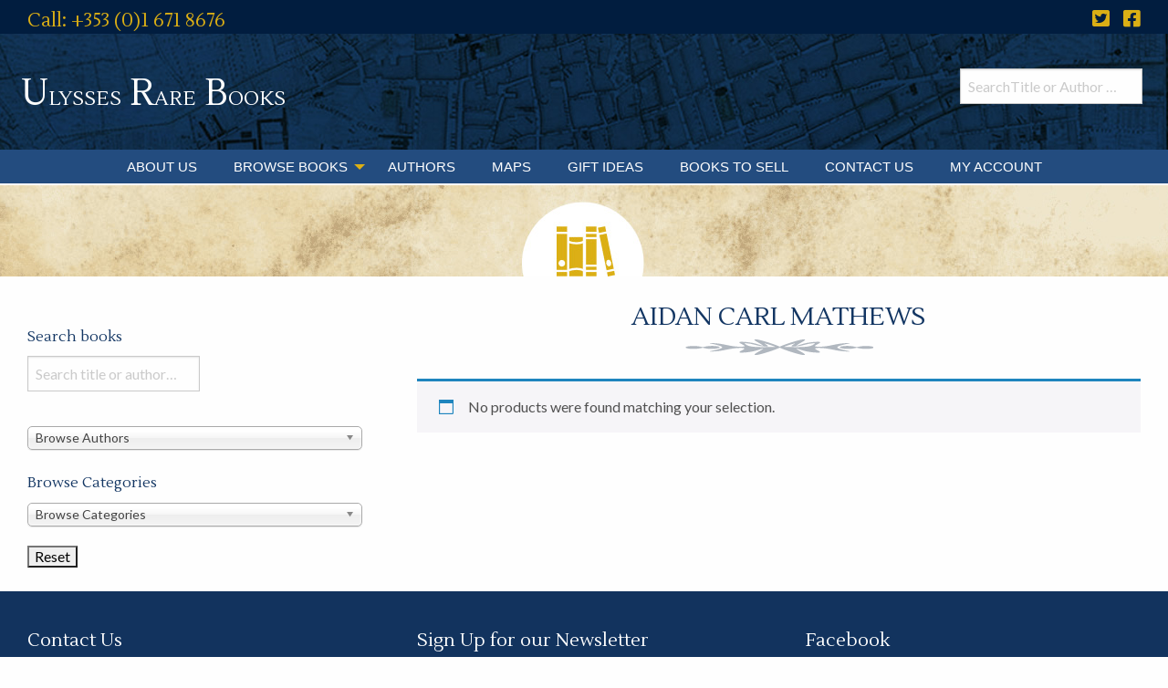

--- FILE ---
content_type: application/javascript
request_url: https://www.rarebooks.ie/wp-content/plugins/woocommerce-checkout-field-editor/dist/js/frontend.js?ver=1.7.25
body_size: 1263
content:
this["wc-checkout-field-editor"]=this["wc-checkout-field-editor"]||{},this["wc-checkout-field-editor"].frontend=function(e){var t={};function r(i){if(t[i])return t[i].exports;var a=t[i]={i:i,l:!1,exports:{}};return e[i].call(a.exports,a,a.exports,r),a.l=!0,a.exports}return r.m=e,r.c=t,r.d=function(e,t,i){r.o(e,t)||Object.defineProperty(e,t,{enumerable:!0,get:i})},r.r=function(e){"undefined"!=typeof Symbol&&Symbol.toStringTag&&Object.defineProperty(e,Symbol.toStringTag,{value:"Module"}),Object.defineProperty(e,"__esModule",{value:!0})},r.t=function(e,t){if(1&t&&(e=r(e)),8&t)return e;if(4&t&&"object"==typeof e&&e&&e.__esModule)return e;var i=Object.create(null);if(r.r(i),Object.defineProperty(i,"default",{enumerable:!0,value:e}),2&t&&"string"!=typeof e)for(var a in e)r.d(i,a,function(t){return e[t]}.bind(null,a));return i},r.n=function(e){var t=e&&e.__esModule?function(){return e.default}:function(){return e};return r.d(t,"a",t),t},r.o=function(e,t){return Object.prototype.hasOwnProperty.call(e,t)},r.p="",r(r.s=2)}([,,function(e,t,r){r(3),e.exports=r(4)},function(e,t){jQuery(document).ready((function(e){e().select2&&e("select.checkout_chosen_select:not(.old_chosen), .form-row .select:not(.old_chosen)").filter(":not(.enhanced)").each((function(){e(this).select2({minimumResultsForSearch:10,allowClear:!0,placeholder:e(this).data("placeholder")}).addClass("enhanced")})),e(".checkout-date-picker").datepicker({dateFormat:wc_checkout_fields.date_format,numberOfMonths:1,ignoreReadonly:!0,allowInputToggle:!0,showButtonPanel:!0,changeMonth:!0,changeYear:!0,yearRange:"-100:+1"})}))},function(e,t){jQuery((function(e){if("undefined"==typeof wc_address_i18n_params)return!1;var t=wc_address_i18n_params.locale.replace(/&quot;/g,'"'),r=JSON.parse(t);function i(e,t){t?0===e.find("label abbr.required").length&&(e.find("label").append(' <abbr class="required" title="'+wc_address_i18n_params.i18n_required_text+'">*</abbr>'),e.addClass("validate-required")):(e.find("label abbr").remove(),e.removeClass("validate-required"))}e(document.body).on("country_to_state_changing",(function(t,a,o){var n,l=o;n=void 0!==r[a]?r[a]:r.default;var d=l.find("#billing_postcode_field, #shipping_postcode_field"),c=l.find("#billing_city_field, #shipping_city_field"),s=l.find("#billing_state_field, #shipping_state_field");d.attr("data-o_class")||(d.attr("data-o_class",d.attr("class")),c.attr("data-o_class",c.attr("class")),s.attr("data-o_class",s.attr("class")));var f=JSON.parse(wc_address_i18n_params.locale_fields);e.each(f,(function(t,a){var o=l.find(a),d=e.extend(!0,{},r.default[t],n[t]);void 0!==d.label&&o.find("label").html(d.label),void 0!==d.placeholder&&(o.find("input").attr("placeholder",d.placeholder),o.find(".select2-selection__placeholder").text(d.placeholder)),void 0!==d.placeholder||void 0===d.label||o.find("label").length||(o.find("input").attr("placeholder",d.label),o.find(".select2-selection__placeholder").text(d.label)),void 0!==d.required?i(o,d.required):i(o,!1),void 0!==d.priority&&o.data("priority",d.priority),"state"!==t&&(void 0!==d.hidden&&!0===d.hidden?o.hide().find("input").val(""):o.show())})),e(".woocommerce-billing-fields__field-wrapper, .woocommerce-shipping-fields__field-wrapper, .woocommerce-address-fields__field-wrapper, .woocommerce-additional-fields__field-wrapper .woocommerce-account-fields").each((function(t,r){var i=e(r).find(".form-row"),a=i.first().parent(),o=0;i.each((function(){e(this).data("priority")||e(this).data("priority",o+1),o=e(this).data("priority")})),i.detach().appendTo(a)}))})).trigger("wc_address_i18n_ready")}))}]);
//# sourceMappingURL=frontend.js.map

--- FILE ---
content_type: application/javascript
request_url: https://www.rarebooks.ie/wp-content/plugins/revolut-gateway-for-woocommerce/assets/js/revolut.js?ver=4.22.0
body_size: 8780
content:
jQuery(function ($) {
  const PAYMENT_METHOD = {
    CreditCard: 'revolut_cc',
    RevolutPay: 'revolut_pay',
    RevolutPayByBank: 'revolut_pay_by_bank',
    RevolutPaymentRequest: 'revolut_payment_request', // Apple Pay / Google Pay
  }

  const POLLING_TIMEOUT = 3000
  const MAX_POLLING_COUNT = 10

  const CARD_WIDGET_TYPES = {
    CardField: 'card_field',
    Popup: 'popup',
  }

  const initRevolutUpsell = () => {
    if (!wc_revolut || !wc_revolut.informational_banner_data) return null

    const { locale, publicToken } = wc_revolut.informational_banner_data
    if (!locale || !publicToken || typeof RevolutUpsell === 'undefined') return null

    return RevolutUpsell({ locale, publicToken })
  }

  const RevolutUpsellInstance = initRevolutUpsell()

  let $body = $(document.body)
  let $form = $('form.woocommerce-checkout')
  let $order_review = $('form#order_review')
  let $payment_save = $('form#add_payment_method')
  let instance = null
  let payByBankInstance = null
  let cardStatus = null
  let wc_order_id = 0
  let paymentRequestButtonResult = false
  let isPaymentRequestButtonActive =
    $('#woocommerce-revolut-payment-request-element').length > 0
  let reload_checkout = 0
  const revolut_pay_v2 = $('.revolut-pay-v2').length > 0

  /**
   * Custom BlockUI
   */

  function blockUI() {
    const form = $('form.checkout, #order_review, #add_payment_method').first()

    if (form.length && $.fn.block) {
      return form.addClass('processing').block({
        message: null,
        overlayCSS: {
          background: '#fff',
          opacity: 0.6,
        },
      })
    }

    const backgroundElement = document.createElement('div')
    backgroundElement.className = 'revolutBlockUI'
    backgroundElement.id = 'revolutBlockUI'

    const spinnerElement = document.createElement('div')
    spinnerElement.innerHTML =
      '<svg viewBox="0 0 96 96" class="revSpinnerContainer"><circle fill="none" stroke="currentColor" stroke-linecap="round" stroke-width="2" stroke-dasharray="295.3097094374406" stroke-dashoffset="0px" cx="48" cy="48" r="47" class="spinner"></circle></svg>'

    backgroundElement.appendChild(spinnerElement)
    document.body.appendChild(backgroundElement)
  }

  function unblockUI() {
    const form = $('form.checkout, #order_review, #add_payment_method').first()

    if (form.length && $.fn.block) {
      form.removeClass('processing').unblock()
    }

    const blockElement = document.getElementById('revolutBlockUI')

    if (blockElement) {
      document.body.removeChild(blockElement)
    }
  }

  /**
   * Start processing
   */
  function startProcessing() {
    const placeOrderButton = document.querySelector('#place_order')
    if (placeOrderButton) {
      placeOrderButton.disabled = true
    }
    blockUI()
  }

  /**
   * Stop processing
   */
  function stopProcessing() {
    const placeOrderButton = document.querySelector('#place_order')
    if (placeOrderButton) {
      placeOrderButton.disabled = false
    }
    unblockUI()
  }

  /**
   * Handle status change
   * @param {string} status
   */
  function handleStatusChange(status) {
    cardStatus = status
  }

  /**
   * Handle validation
   * @param {array} errors
   */
  function handleValidation(errors) {
    let messages = errors
      .filter(item => item != null)
      .map(function (message) {
        return message
          .toString()
          .replace('RevolutCheckout: ', '')
          .replace('Validation: ', '')
      })

    displayRevolutError(messages)
  }

  /**
   * Handle error message
   * @param {string} message
   */
  function handleError(messages) {
    messages = messages.toString().split(',')
    const currentPaymentMethod = getPaymentMethod()

    messages = messages
      .filter(item => item != null)
      .map(function (message) {
        return message
          .toString()
          .replace('RevolutCheckout: ', '')
          .replace('Validation: ', '')
      })

    if (!messages.length || messages.length < 0 || !currentPaymentMethod) {
      return
    }

    let isChangePaymentMethodAddPage = $payment_save.length > 0

    if (isChangePaymentMethodAddPage) {
      displayRevolutError(messages)
    } else {
      handlePaymentResult(messages.join(' '))
    }
  }

  /**
   * Display error message
   * @param messages
   */
  function displayRevolutError(messages) {
    const currentPaymentMethod = getPaymentMethod()
    $('.revolut-error').remove()

    if (!messages.length || messages.length < 0 || !currentPaymentMethod) {
      return
    }

    let error_view =
      '<div class="revolut-error woocommerce-NoticeGroup woocommerce-NoticeGroup-checkout">' +
      '<ul class="woocommerce-error">' +
      messages
        .map(function (message) {
          return '<li>' + message + '</li>'
        })
        .join('') +
      '</ul>' +
      '</div>'

    if (currentPaymentMethod.methodId === PAYMENT_METHOD.RevolutPay) {
      $('#woocommerce-revolut-pay-element').after(error_view)
    } else {
      $('#wc-revolut_cc-cc-form').after(error_view)
      $('#wc-revolut-cardholder-name').addClass('wc-revolut-cardholder-name-error')
      $('#woocommerce-revolut-card-element').addClass(
        'woocommerce-revolut-card-element-error',
      )
    }

    if (
      $('#wc-revolut-cardholder-name').val() &&
      $('#wc-revolut-cardholder-name').val().trim().split(/\s+/).length >= 2
    ) {
      $('#wc-revolut-cardholder-name').removeClass('wc-revolut-cardholder-name-error')
    }

    stopProcessing()
  }

  /**
   * Handle cancel
   */
  function handleCancel() {
    stopProcessing()
  }

  /**
   * Check if we should save the selected Payment Method
   */
  function shouldSavePaymentMethod() {
    const currentPaymentMethod = $('input[name="payment_method"]:checked').val()
    let savePaymentDetails = 0

    let target = document.getElementById('woocommerce-revolut-card-element')

    if (currentPaymentMethod === PAYMENT_METHOD.CreditCard) {
      if ($('#wc-revolut_cc-new-payment-method').length) {
        savePaymentDetails = $('#wc-revolut_cc-new-payment-method:checked').length
      }

      if (target.dataset.paymentMethodSaveIsMandatory) {
        savePaymentDetails = 1
      }
    }

    return savePaymentDetails
  }

  /**
   * Get payment data
   * @param {Object} address
   * @return {{}}
   */
  function getPaymentData(nameRequired = true) {
    let address = getCheckoutFormData()

    let paymentData = {}

    if (nameRequired) {
      paymentData.name = $('#wc-revolut-cardholder-name').length
        ? $('#wc-revolut-cardholder-name').val()
        : address.billing_first_name + ' ' + address.billing_last_name
    }

    paymentData.email = address.billing_email
    paymentData.phone = address.billing_phone

    if (address.billing_country !== undefined && address.billing_postcode !== undefined) {
      paymentData.billingAddress = {
        countryCode: address.billing_country,
        region: address.billing_state,
        city: address.billing_city,
        streetLine1: address.billing_address_1,
        streetLine2: address.billing_address_2,
        postcode: address.billing_postcode,
      }
    }

    if (
      address.ship_to_different_address &&
      address.shipping_country !== undefined &&
      address.shipping_postcode !== undefined
    ) {
      paymentData.shippingAddress = {
        countryCode: address.shipping_country,
        region: address.shipping_state,
        city: address.shipping_city,
        streetLine1: address.shipping_address_1,
        streetLine2: address.shipping_address_2,
        postcode: address.shipping_postcode,
      }
    } else {
      if (paymentData.billingAddress !== undefined) {
        paymentData.shippingAddress = paymentData.billingAddress
      }
    }

    if (shouldSavePaymentMethod()) {
      let target = document.getElementById('woocommerce-revolut-card-element')
      paymentData.savePaymentMethodFor = target.dataset.savePaymentFor
    }

    return paymentData
  }

  function getAjaxURL(endpoint) {
    return wc_revolut.ajax_url
      .toString()
      .replace('%%wc_revolut_gateway_ajax_endpoint%%', `wc_revolut_${endpoint}`)
  }

  /**
   * Check if Revolut Payment options is selected
   */
  function isRevolutPaymentMethodSelected() {
    const currentPaymentMethod = $('input[name="payment_method"]:checked').val()
    return (
      currentPaymentMethod === PAYMENT_METHOD.CreditCard ||
      currentPaymentMethod === PAYMENT_METHOD.RevolutPaymentRequest ||
      currentPaymentMethod === PAYMENT_METHOD.RevolutPay ||
      currentPaymentMethod === PAYMENT_METHOD.RevolutPayByBank
    )
  }

  function isRevolutCardPaymentOptionSelected() {
    return $('#payment_method_revolut_cc').is(':checked')
  }

  function isRevolutPayPaymentOptionSelected() {
    return $('#payment_method_revolut_pay').is(':checked')
  }

  /**
   * Check if we should use the saved Payment Method
   */
  function isPaymentTokenSelected() {
    return (
      $('#wc-revolut_cc-payment-token-new:checked').length < 1 &&
      $('[id^="wc-revolut_cc-payment-token"]:checked').length > 0
    )
  }

  /**
   * Pay with saved payment token
   */
  function payWithPaymentToken(
    publicId,
    paymentToken,
    { totalRetry = 3, delay = 300 } = {},
  ) {
    return new Promise((resolve, reject) => {
      const tryToPay = retryCount => {
        $.ajax({
          type: 'POST',
          url: getAjaxURL('pay_with_token'),
          data: {
            revolut_public_id: publicId,
            payment_token: paymentToken,
            security: wc_revolut.nonce.wc_revolut_pay_with_token,
          },
          success: function (response) {
            if (response && response.success) {
              resolve()
            } else {
              retryOrFail(new Error('failed to pay with saved method'), retryCount)
            }
          },
          error: function (jqXHR, textStatus, errorThrown) {
            retryOrFail(new Error('failed to pay with saved method'), retryCount)
          },
        })
      }

      const retryOrFail = (error, retryCount) => {
        if (retryCount > 0) {
          setTimeout(() => tryToPay(retryCount - 1), delay)
        } else {
          stopProcessing()
          displayWooCommerceError(
            `<div class="woocommerce-error">${error.message}</div>`,
          ),
            reject()
        }
      }

      tryToPay(totalRetry)
    })
  }

  function pollPaymentResult(publicId, hasError, captured = true) {
    return new Promise((resolve, reject) => {
      if (hasError) {
        return resolve()
      }

      let pollingCount = 0

      const interval = setInterval(() => {
        if (pollingCount > MAX_POLLING_COUNT) {
          clearInterval(interval)
          resolve()
        }

        $.ajax({
          type: 'POST',
          url: getAjaxURL('check_payment'),
          data: {
            revolut_public_id: publicId,
            is_captured: captured ? 1 : 0,
            security: wc_revolut.nonce.wc_revolut_check_payment,
          },

          success: function (response) {
            if (response && response.payment_completed) {
              clearInterval(interval)
              resolve()
            }
            pollingCount++
          },
        })
      }, POLLING_TIMEOUT)
    })
  }

  function capturePayment(publicId, hasError, { totalRetry = 3, delay = 300 } = {}) {
    return new Promise((resolve, reject) => {
      if (hasError) {
        return resolve()
      }

      const tryToCapturePayment = retryCount => {
        $.ajax({
          type: 'POST',
          url: getAjaxURL('capture_payment'),
          data: {
            revolut_public_id: publicId,
            security: wc_revolut.nonce.wc_revolut_capture_payment,
          },
          success: function (response) {
            if (response && response.is_captured) {
              resolve()
            } else {
              retryOrFail(new Error('failed to capture payment'), retryCount)
            }
          },
          error: function (jqXHR, textStatus, errorThrown) {
            retryOrFail(new Error('failed to capture payment'), retryCount)
          },
        })
      }

      const retryOrFail = (error, retryCount) => {
        if (retryCount > 0) {
          setTimeout(() => tryToCapturePayment(retryCount - 1), delay)
        } else {
          reject(error)
        }
      }

      tryToCapturePayment(totalRetry)
    })
  }

  function checkOrderAlreadyProcessed(publicId) {
    return new Promise((resolve, reject) => {
      $.ajax({
        type: 'POST',
        url: getAjaxURL('check_order_already_processed'),
        data: {
          revolut_public_id: publicId,
          security: wc_revolut.nonce.check_order_already_processed,
        },
        success: function (response) {
          if (response && response.order_already_processed) {
            window.location.href = response.redirect_url
          } else {
            resolve()
          }
        },
      })
    })
  }

  /**
   * Handle if success
   */
  function handlePaymentResult(errorMessage = '') {
    const currentPaymentMethod = getPaymentMethod()
    const savePaymentMethod = shouldSavePaymentMethod()
    const payment_token = $('input[name="wc-revolut_cc-payment-token"]:checked').val()
    const isCardPaymentSelected =
      currentPaymentMethod.methodId === PAYMENT_METHOD.CreditCard

    if (!wc_order_id && wc_revolut.order_id && $order_review.length > 0) {
      wc_order_id = wc_revolut.order_id
    }

    if (!isCardPaymentSelected) {
      startProcessing()
    }

    if (isPaymentMethodSaveView() || isPaymentMethodChangeView()) {
      return pollPaymentResult(currentPaymentMethod.publicId, '', false).then(() =>
        handlePaymentMethodSaveFrom(currentPaymentMethod),
      )
    }

    let data = {}
    data['revolut_gateway'] = currentPaymentMethod.methodId
    data['security'] = wc_revolut.nonce.process_payment_result
    data['revolut_public_id'] = currentPaymentMethod.publicId
    data['revolut_payment_error'] = errorMessage
    data['wc_order_id'] = wc_order_id
    data['reload_checkout'] = reload_checkout
    data['revolut_save_payment_method'] = isCardPaymentSelected ? savePaymentMethod : 0
    data['wc-revolut_cc-payment-token'] = isCardPaymentSelected ? payment_token : ''

    let isCaptured = true

    if (PAYMENT_METHOD.RevolutPayByBank === currentPaymentMethod.methodId) {
      isCaptured = !currentPaymentMethod.shouldProcessOnAuthorise
    }

    pollPaymentResult(currentPaymentMethod.publicId, errorMessage, false).then(() => {
      capturePayment(currentPaymentMethod.publicId, errorMessage)
        .catch(error => {
          stopProcessing()
          displayWooCommerceError(`<div class="woocommerce-error">${error.message}</div>`)
        })
        .then(() =>
          pollPaymentResult(currentPaymentMethod.publicId, errorMessage, isCaptured).then(
            () => {
              $.ajax({
                type: 'POST',
                dataType: 'json',
                url: getAjaxURL('process_payment_result'),
                data: data,
                success: processPaymentResultSuccess,
                error: function (jqXHR, textStatus, errorThrown) {
                  if (jqXHR && jqXHR.responseText) {
                    let response = jqXHR.responseText.match(/{(.*?)}/)
                    if (response && response.length > 0) {
                      try {
                        response = JSON.parse(response[0])
                        if (response.result && response.redirect) {
                          return processPaymentResultSuccess(response)
                        }
                      } catch (e) {
                        // swallow error and handle in generic block below
                      }
                    }
                  }

                  stopProcessing()
                  displayWooCommerceError(
                    `<div class="woocommerce-error">${errorThrown}</div>`,
                  )
                },
              })
            },
          ),
        )
    })
  }

  function processPaymentResultSuccess(result) {
    if (result.result === 'success' && result.redirect) {
      window.location.href = result.redirect
      return true
    }

    if (reload_checkout) {
      window.location.reload()
      return
    }

    if (result.result === 'fail' || result.result === 'failure') {
      if (typeof result.messages == 'undefined') {
        result.messages = `<div class="woocommerce-error">${wc_checkout_params.i18n_checkout_error}</div>`
      }
      displayWooCommerceError(`<div class="woocommerce-error">${result.messages}</div>`)
      stopProcessing()
      return false
    }

    stopProcessing()
    displayWooCommerceError('<div class="woocommerce-error">Invalid response</div>')
  }

  function handlePaymentMethodSaveFrom(currentPaymentMethod) {
    $('.revolut_public_id').remove()
    $form = $payment_save
    if ($payment_save.length === 0) {
      $form = $order_review
    }
    $form.append(
      '<input type="hidden" class="revolut_public_id" name="revolut_public_id" value="' +
        currentPaymentMethod.publicId +
        '">',
    )
    $form.submit()
  }

  /**
   * Update widget
   */
  function handleUpdate() {
    showPayByBankLogos()

    const currentPaymentMethod = getPaymentMethod()

    if (currentPaymentMethod) {
      checkOrderAlreadyProcessed(currentPaymentMethod.publicId)
    }

    $('.payment_method_revolut_pay')
      .find('label')
      .addClass('notranslate')
      .attr('translate', 'no')

    if (instance !== null) {
      instance.destroy()
    }

    if (isPaymentRequestButtonActive && !paymentRequestButtonResult) {
      const paymentRequestElement = document.getElementById(
        'woocommerce-revolut-payment-request-element',
      )

      if (paymentRequestElement != null) {
        initPaymentRequestButton(
          document.getElementById('woocommerce-revolut-payment-request-element'),
          paymentRequestElement.dataset.publicId,
          false,
        )
      }

      if (instance !== null) {
        instance.destroy()
      }
    } else if (isPaymentRequestButtonActive) {
      adjustPaymentRequestButtonNameAndTitle(paymentRequestButtonResult)
    }

    togglePlaceOrderButton()

    if (currentPaymentMethod.methodId === PAYMENT_METHOD.CreditCard) {
      if (
        currentPaymentMethod.widgetType != CARD_WIDGET_TYPES.Popup &&
        !$body.hasClass('woocommerce-order-pay')
      ) {
        instance = RevolutCheckout(currentPaymentMethod.publicId).createCardField({
          target: currentPaymentMethod.target,
          hidePostcodeField: !$body.hasClass('woocommerce-add-payment-method'),
          locale: currentPaymentMethod.locale,
          onCancel: handleCancel,
          onValidation: handleValidation,
          onStatusChange: handleStatusChange,
          onError: handleError,
          onSuccess: () => {
            handlePaymentResult()
          },
          styles: {
            default: {
              color: currentPaymentMethod.textcolor,
              '::placeholder': {
                color: currentPaymentMethod.textcolor,
              },
            },
          },
        })
      }

      if (currentPaymentMethod.hidePaymentMethod) {
        $('.payment_box.payment_method_revolut_cc').css({ height: 0, padding: 0 })
        $('.payment_box.payment_method_revolut_cc').children().css({ display: 'none' })
      }
    } else if (
      currentPaymentMethod.methodId === PAYMENT_METHOD.RevolutPay &&
      revolut_pay_v2
    ) {
      instance = RevolutCheckout.payments({
        locale: currentPaymentMethod.locale,
        publicToken: currentPaymentMethod.merchantPublicKey,
      })

      let address = getCheckoutFormData()
      const {
        revolut_pay_button_theme,
        revolut_pay_button_height,
        revolut_pay_button_radius,
        revolut_pay_origin_url,
      } = typeof revolut_pay_button_style !== 'undefined' ? revolut_pay_button_style : {}

      const { revCashbackLabelEnabled } =
        typeof wc_revolut_pay_banner_data !== 'undefined'
          ? wc_revolut_pay_banner_data
          : {}

      const paymentOptions = {
        currency: currentPaymentMethod.currency,
        totalAmount: parseInt(currentPaymentMethod.total),
        validate: validateWooCommerceCheckout,
        createOrder: () => {
          return { publicId: currentPaymentMethod.publicId }
        },
        deliveryMethods: [
          {
            id: 'id',
            amount: currentPaymentMethod.shippingTotal,
            label: 'Shipping',
          },
        ],
        buttonStyle: {
          cashback: Boolean(Number(revCashbackLabelEnabled)),
          cashbackCurrency: currentPaymentMethod.currency,
          variant: revolut_pay_button_theme,
          height: revolut_pay_button_height,
          radius: revolut_pay_button_radius,
        },
        customer: {
          name: address.billing_first_name,
          email: address.billing_email,
          phone: address.billing_phone,
        },
        mobileRedirectUrls: {
          success: currentPaymentMethod.redirectUrl,
          failure: currentPaymentMethod.redirectUrl,
          cancel: currentPaymentMethod.redirectUrl,
        },
        __metadata: {
          environment: 'woocommerce',
          context: 'checkout',
          origin_url: revolut_pay_origin_url,
        },
      }

      instance.revolutPay.mount(currentPaymentMethod.target, paymentOptions)

      instance.revolutPay.on('payment', function (event) {
        switch (event.type) {
          case 'success':
            handlePaymentResult()
            break
          case 'error':
            handleError([event.error.message].filter(Boolean))
            break
          case 'cancel':
            handleCancel()
            break
        }
      })
    } else if (
      currentPaymentMethod.methodId === PAYMENT_METHOD.RevolutPay &&
      !revolut_pay_v2
    ) {
      instance = RevolutCheckout(currentPaymentMethod.publicId).revolutPay({
        target: currentPaymentMethod.target,
        locale: currentPaymentMethod.locale,
        validate: validateWooCommerceCheckout,
        onCancel: handleCancel,
        onError: handleError,
        onSuccess: () => {
          handlePaymentResult()
        },
        buttonStyle: {
          variant: revolut_pay_button_theme,
          height: revolut_pay_button_height,
          radius: revolut_pay_button_radius,
        },
      })
    } else if (currentPaymentMethod.methodId === PAYMENT_METHOD.RevolutPaymentRequest) {
      initPaymentRequestButton(currentPaymentMethod.target, currentPaymentMethod.publicId)
    } else if (currentPaymentMethod.methodId === PAYMENT_METHOD.RevolutPayByBank) {
      initPayByBankWidget()
    }
  }

  function initPaymentRequestButton(target, publicId, render = true) {
    $('#woocommerce-revolut-payment-request-element').empty()

    if (!publicId) {
      return
    }

    instance = RevolutCheckout(publicId)

    const {
      payment_request_button_type,
      payment_request_button_height,
      payment_request_button_radius,
      payment_request_button_theme,
    } =
      typeof revolut_payment_request_button_style !== 'undefined'
        ? revolut_payment_request_button_style
        : {}
    paymentRequest = instance.paymentRequest({
      target: target,
      requestShipping: false,
      requestPayerInfo: {
        billingAddress: false,
      },
      onClick: () => {
        validateCheckoutForm().then(function (valid) {
          if (!valid) {
            instance.destroy()
            $body.trigger('payment_method_selected')
          }
        })
      },
      onSuccess: () => {
        handlePaymentResult()
      },
      validate() {
        return new Promise((resolve, reject) => {
          validateWooCommerceCheckout().then(function (valid) {
            if (valid) {
              return resolve(true)
            }
            reject('')
          })
        })
      },
      onError(errorMsg) {
        if (errorMsg) {
          errorMsg = errorMsg.toString()
        }

        if (!errorMsg || errorMsg == 'RevolutCheckout') {
          return false
        }

        handleError([errorMsg].filter(Boolean))
      },
      buttonStyle: {
        action: payment_request_button_type,
        height: payment_request_button_height,
        variant: payment_request_button_theme,
        radius: payment_request_button_radius,
      },
    })

    paymentRequest.canMakePayment().then(result => {
      adjustPaymentRequestButtonNameAndTitle(result)
      paymentRequestButtonResult = result

      if (result && render) {
        paymentRequest.render()
      } else {
        paymentRequest.destroy()
      }
    })
  }

  function adjustPaymentRequestButtonNameAndTitle(paymentRequestType) {
    const { payment_request_button_title } =
      typeof revolut_payment_request_button_style !== 'undefined'
        ? revolut_payment_request_button_style
        : {}

    let methodName =
      (paymentRequestType === 'googlePay' ? 'Google Pay' : 'Apple Pay') +
      (payment_request_button_title !== undefined
        ? ' ' + payment_request_button_title
        : '')

    paymentRequestType == 'googlePay'
      ? $('.revolut-google-pay-logo').show()
      : $('.revolut-apple-pay-logo').show()
    const paymentRequestText = $('.payment_method_revolut_payment_request label')
    paymentRequestText.html(
      paymentRequestText
        .html()
        .replace('Digital Wallet (ApplePay/GooglePay)', methodName),
    )
  }

  showPayByBankLogos()

  function showPayByBankLogos() {
    if (
      $("label[for='payment_method_revolut_pay_by_bank']").length < 1 ||
      typeof pay_by_bank_logos == 'undefined' ||
      !pay_by_bank_logos
    ) {
      return
    }

    const { institutions, popular_institution_ids } = pay_by_bank_logos

    if (!institutions || !popular_institution_ids) {
      return
    }

    const popular = popular_institution_ids
      .map(id =>
        institutions.find(bank => Object.values(bank.details)[0].institution_id === id),
      )
      .filter(Boolean)

    const nonPopular = institutions.filter(
      bank =>
        !popular_institution_ids.includes(Object.values(bank.details)[0].institution_id),
    )

    const bankList = [...popular, ...nonPopular]

    banks_info = {
      firstFive: bankList.slice(0, 5),
      remainingCount: Math.max(0, bankList.length - 5),
    }

    let bank_logos = ''

    banks_info.firstFive.map(bank => {
      bank_logos += `<img src="${bank.logo.value}">`
    })

    $('.payment_method_revolut_pay_by_bank').css({ padding: 0 })
    $("label[for='payment_method_revolut_pay_by_bank'] img").remove()

    $("label[for='payment_method_revolut_pay_by_bank']").append(bank_logos)

    return {
      firstFive: bankList.slice(0, 5),
      remainingCount: Math.max(0, bankList.length - 5),
    }
  }

  function createPbbOrder() {
    let body = {}
    body['security'] = wc_revolut.nonce.create_revolut_pbb_order
    return new Promise((resolve, reject) =>
      $.ajax({
        type: 'POST',
        url: getAjaxURL('create_pbb_order'),
        data: body,
        success: function (response) {
          resolve({ publicId: response.pbb_order_public_id })
        },
        error: function (jqXHR, textStatus, errorThrown) {
          reject()
        },
      }),
    )
  }

  function initPayByBankWidget() {
    const currentPaymentMethod = getPaymentMethod()

    if (currentPaymentMethod.methodId != PAYMENT_METHOD.RevolutPayByBank) {
      return
    }

    if (payByBankInstance !== null) {
      payByBankInstance.destroy()
    }

    instance = RevolutCheckout.payments({
      locale: currentPaymentMethod.locale,
      publicToken: currentPaymentMethod.merchantPublicKey,
    })

    payByBankInstance = instance.payByBank({
      createOrder: () => {
        return { publicId: currentPaymentMethod.publicId }
      },
      onError: errorMsg => {
        if (errorMsg.error) {
          handlePaymentResult(errorMsg.error)
        } else {
          handleError(errorMsg)
        }
      },
      onCancel: handleCancel,
      onSuccess: msg => {
        handlePaymentResult()
      },
    })
  }

  function showPayByBank() {
    payByBankInstance.show()
  }

  /**
   * Initialize Revolut Card Popup widget
   */
  function showCardPopupWidget(billingInfo = false) {
    const currentPaymentMethod = getPaymentMethod()
    if (instance !== null) {
      instance.destroy()
    }

    paymentData = getPaymentData(false)

    if (billingInfo) {
      paymentData.email = billingInfo.email
      paymentData.phone = billingInfo.phone
      if (billingInfo.billingAddress) {
        paymentData.billingAddress = billingInfo.billingAddress
      }
    }
    const { gatewayUpsellBannerEnabled } =
      typeof wc_revolut !== 'undefined' ? wc_revolut.informational_banner_data : {}

    instance = RevolutCheckout(currentPaymentMethod.publicId).payWithPopup({
      ...{
        locale: currentPaymentMethod.locale,
        onCancel: handleCancel,
        onError: handleError,
        onSuccess: () => {
          handlePaymentResult()
        },
        upsellBanner: gatewayUpsellBannerEnabled,
      },
      ...paymentData,
    })
  }

  /**
   * Show validation errors
   * @param errorMessage
   */
  function displayWooCommerceError(errorMessage) {
    let payment_form = $form.length ? $form : $order_review

    $(
      '.woocommerce-NoticeGroup-checkout, .woocommerce-error, .woocommerce-message',
    ).remove()
    payment_form.prepend(
      `<div class="woocommerce-NoticeGroup woocommerce-NoticeGroup-checkout">${errorMessage}</div>`,
    ) // eslint-disable-line max-len
    payment_form.removeClass('processing').unblock()
    payment_form.find('.input-text, select, input:checkbox').trigger('validate').blur()
    var scrollElement = $(
      '.woocommerce-NoticeGroup-updateOrderReview, .woocommerce-NoticeGroup-checkout',
    )
    if (!scrollElement.length) {
      scrollElement = $('.form.checkout')
    }
    $.scroll_to_notices(scrollElement)
    $(document.body).trigger('checkout_error')
  }

  /**
   * Submit credit card payment
   * @return {boolean}
   */
  function handleCreditCardSubmit() {
    if (!isRevolutCardPaymentOptionSelected()) {
      return true
    }

    const currentPaymentMethod = getPaymentMethod()

    if (
      !isPaymentTokenSelected() &&
      cardStatus != null &&
      !cardStatus.completed &&
      currentPaymentMethod.widgetType != CARD_WIDGET_TYPES.Popup
    ) {
      instance.validate()
      return false
    }

    startProcessing()

    submitWooCommerceOrder().then(function (valid) {
      if (valid) {
        if (isPaymentTokenSelected()) {
          const payment_token = $(
            'input[name="wc-revolut_cc-payment-token"]:checked',
          ).val()

          const currentPaymentMethod = getPaymentMethod()

          payWithPaymentToken(currentPaymentMethod.publicId, payment_token).then(() =>
            pollPaymentResult(currentPaymentMethod.publicId, '', false).then(() =>
              handlePaymentResult(),
            ),
          )

          return false
        }

        if (currentPaymentMethod.widgetType == CARD_WIDGET_TYPES.Popup) {
          return showCardPopupWidget()
        }

        instance.submit(getPaymentData())
      }
    })

    return false
  }

  function handlePayByBankSubmit() {
    startProcessing()
    submitWooCommerceOrder().then(function (valid) {
      if (valid) {
        showPayByBank()
      }
    })

    return false
  }

  /**
   * Validate checkout form entries
   * @returns {Promise(boolean)}
   */
  function submitWooCommerceOrder() {
    return new Promise(function (resolve, reject) {
      const currentPaymentMethod = getPaymentMethod()

      checkOrderAlreadyProcessed(currentPaymentMethod.publicId).then(() => {
        if ($body.hasClass('woocommerce-order-pay')) {
          return validateOrderPayForm().then(function (valid) {
            resolve(valid)
          })
        }

        $.ajax({
          type: 'POST',
          url: wc_checkout_params.checkout_url,
          data:
            $form.serialize() +
            '&revolut_create_wc_order=1&revolut_public_id=' +
            currentPaymentMethod.publicId,
          dataType: 'json',
          success: function (result) {
            processWooCommerceOrderSubmissionSuccess(result, resolve)
          },
          error: function (jqXHR, textStatus, errorThrown) {
            if (jqXHR && jqXHR.responseText) {
              let response = jqXHR.responseText.match(/{(.*?)}/)
              if (response && response.length > 0) {
                try {
                  response = JSON.parse(response[0])
                  if (response.result) {
                    return processWooCommerceOrderSubmissionSuccess(response, resolve)
                  }
                } catch (e) {
                  // swallow error and handle in generic block below
                }
              }
            }

            stopProcessing()
            resolve(false)
            displayWooCommerceError(`<div class="woocommerce-error">${errorThrown}</div>`)
          },
        })
      })
    })
  }

  function processWooCommerceOrderSubmissionSuccess(orderSubmission, resolve) {
    reload_checkout = orderSubmission.reload === true ? 1 : 0

    if (orderSubmission.result === 'revolut_wc_order_created') {
      if (orderSubmission['already_paid']) {
        window.location.href = orderSubmission.confirmation_redirect_url
        return
      }

      if (orderSubmission['refresh-checkout'] || !orderSubmission['wc_order_id']) {
        startProcessing()
        window.location.reload()
        return resolve(false)
      }
      wc_revolut.nonce.process_payment_result = orderSubmission.process_payment_result
      wc_revolut.nonce.wc_revolut_check_payment = orderSubmission.wc_revolut_check_payment
      wc_revolut.nonce.wc_revolut_capture_payment =
        orderSubmission.wc_revolut_capture_payment

      wc_order_id = orderSubmission['wc_order_id']
      return resolve(true)
    }

    if (orderSubmission.result === 'fail' || orderSubmission.result === 'failure') {
      stopProcessing()
      resolve(false)

      if (!orderSubmission.messages) {
        orderSubmission.messages = `<div class="woocommerce-error">${wc_checkout_params.i18n_checkout_error}</div>`
      }

      displayWooCommerceError(orderSubmission.messages)
      return false
    }

    stopProcessing()
    resolve(false)
    displayWooCommerceError('<div class="woocommerce-error">Invalid response</div>')
  }

  if (
    $body.hasClass('woocommerce-order-pay') ||
    $body.hasClass('woocommerce-add-payment-method')
  ) {
    handleUpdate()
  }

  /**
   * Submit card on Manual Order Payment
   */
  function submitOrderPay() {
    if (!$body.hasClass('woocommerce-order-pay')) {
      return true
    }

    validateOrderPayForm().then(function (valid) {
      if (valid) {
        startProcessing()

        const currentPaymentMethod = getPaymentMethod()

        if (isRevolutCardPaymentOptionSelected() && isPaymentTokenSelected()) {
          const payment_token = $(
            'input[name="wc-revolut_cc-payment-token"]:checked',
          ).val()

          return payWithPaymentToken(currentPaymentMethod.publicId, payment_token).then(
            () =>
              pollPaymentResult(currentPaymentMethod.publicId, '', false).then(() =>
                handlePaymentResult(),
              ),
          )
        }

        if (currentPaymentMethod.methodId === PAYMENT_METHOD.RevolutPayByBank) {
          initPayByBankWidget()
          showPayByBank()
          return
        }

        getBillingInfo().then(function (billing_info) {
          return showCardPopupWidget(billing_info)
        })
      }
    })

    return false
  }

  /**
   * Submit card on Payment method save
   */
  function handleChangePaymentMethodPage(e) {
    if (!isRevolutCardPaymentOptionSelected()) {
      return true
    }

    if (isPaymentTokenSelected()) {
      const currentPaymentMethod = getPaymentMethod()
      return handlePaymentMethodSaveFrom(currentPaymentMethod)
    }

    e.preventDefault()

    getBillingInfo().then(function (billing_info) {
      return showCardPopupWidget(billing_info)
    })
  }

  function isPaymentMethodChangeView() {
    return $('#wc-revolut-change-payment-method').length > 0
  }

  function isPaymentMethodSaveView() {
    return $payment_save.length || $body.hasClass('woocommerce-add-payment-method')
  }

  /**
   * Get checkout form entries as json
   * @returns {{}}
   */
  function getCheckoutFormData() {
    let current_form = $form

    if ($payment_save.length) {
      current_form = $payment_save
    }

    let checkout_form_data = {}

    checkout_form_data = current_form.serializeArray().reduce(function (acc, item) {
      acc[item.name] = item.value
      return acc
    }, {})

    if (checkout_form_data['shipping_country'] == '') {
      if (
        $('#ship-to-different-address-checkbox').length > 0 &&
        !$('#ship-to-different-address-checkbox').is(':checked')
      ) {
        checkout_form_data['shipping_country'] = checkout_form_data['billing_country']
      }
    }

    return checkout_form_data
  }

  /**
   * Validate Checkout
   * @return {Promise(boolean)}
   */
  function validateWooCommerceCheckout() {
    return new Promise(function (resolve, reject) {
      startProcessing()

      submitWooCommerceOrder().then(function (valid) {
        if (valid) {
          stopProcessing()
        }
        resolve(valid)
      })
    })
  }

  /**
   * Validate Checkout form
   * @return {Promise(boolean)}
   */
  function validateCheckoutForm() {
    return new Promise(function (resolve, reject) {
      if ($body.hasClass('woocommerce-order-pay')) {
        resolve(true)
        return
      }
      startProcessing()

      $.ajax({
        type: 'POST',
        url: getAjaxURL('validate_checkout_fields'),
        data: $form.serialize(),
        dataType: 'json',
        success: function (response) {
          if (response.result == 'success') {
            stopProcessing()
            return resolve(true)
          }

          if (!response.messages) {
            response.messages = `<div class="woocommerce-error">An error occurred while validating checkout form. Please try again.</div>`
          }

          displayWooCommerceError(response.messages)
          resolve(false)
          stopProcessing()
        },
        error: function (jqXHR, textStatus, errorThrown) {
          stopProcessing()
          resolve(false)
          displayWooCommerceError(`<div class="woocommerce-error">${errorThrown}</div>`)
        },
      })
    })
  }

  /**
   * Validate Order Pay form
   * @return {Promise(boolean)}
   */
  function validateOrderPayForm() {
    return new Promise(function (resolve, reject) {
      startProcessing()

      const currentPaymentMethod = getPaymentMethod()

      $.ajax({
        type: 'POST',
        url: getAjaxURL('validate_order_pay_form'),
        data:
          $('#order_review').serialize() +
          '&wc_order_id=' +
          wc_revolut.order_id +
          '&wc_order_key=' +
          wc_revolut.order_key +
          '&revolut_public_id=' +
          currentPaymentMethod.publicId,
        dataType: 'json',
        success: function (response) {
          if (response.result == 'success') {
            if (response.already_paid) {
              window.location.href = response.confirmation_redirect_url
              return
            }

            stopProcessing()
            return resolve(true)
          }

          if (!response.messages) {
            response.messages = `<div class="woocommerce-error">An error occurred while validating order pay form. Please try again.</div>`
          }

          displayWooCommerceError(response.messages)
          resolve(false)
          stopProcessing()
        },
        error: function (jqXHR, textStatus, errorThrown) {
          stopProcessing()
          resolve(false)
          displayWooCommerceError(`<div class="woocommerce-error">${errorThrown}</div>`)
        },
      })
    })
  }

  /**
   * Get billing info for manual order payments
   * @returns {Promise({})}
   */
  function getBillingInfo() {
    return new Promise(function (resolve, reject) {
      $.ajax({
        type: 'POST',
        url: getAjaxURL('get_order_pay_billing_info'),
        data: {
          security: wc_revolut.nonce.billing_info,
          order_id: wc_revolut.order_id,
          order_key: wc_revolut.order_key,
        },
        success: function (response) {
          if (shouldSavePaymentMethod()) {
            let target = document.getElementById('woocommerce-revolut-card-element')
            response.savePaymentMethodFor = target.dataset.savePaymentFor
          }
          resolve(response)
        },
        catch: function (err) {
          reject(err)
        },
      })
    })
  }

  /**
   * Get customer billing info for payment method save
   * @returns {Promise({})}
   */
  function getCustomerBaseInfo() {
    return new Promise(function (resolve, reject) {
      $.ajax({
        type: 'POST',
        url: getAjaxURL('get_customer_info'),
        data: {
          security: wc_revolut.nonce.customer_info,
        },

        success: function (response) {
          if (shouldSavePaymentMethod()) {
            let target = document.getElementById('woocommerce-revolut-card-element')
            response.savePaymentMethodFor = target.dataset.savePaymentFor
          }
          resolve(response)
        },
        catch: function (err) {
          reject(err)
        },
      })
    })
  }

  /**
   * Show/hide order button based on selected payment method
   */
  function togglePlaceOrderButton() {
    const currentPaymentMethod = getPaymentMethod()

    if (
      currentPaymentMethod.methodId === PAYMENT_METHOD.RevolutPay ||
      currentPaymentMethod.methodId === PAYMENT_METHOD.RevolutPaymentRequest
    ) {
      $('#place_order').addClass('hidden_by_revolut')
    } else {
      $('#place_order').removeClass('hidden_by_revolut')
    }
  }

  /**
   * Get selected payment method
   * @returns {{}}
   */
  function getPaymentMethod() {
    const currentPaymentMethod = $('input[name="payment_method"]:checked').val()
    let target = null

    if (currentPaymentMethod === PAYMENT_METHOD.CreditCard) {
      target = document.getElementById('woocommerce-revolut-card-element')
    } else if (currentPaymentMethod === PAYMENT_METHOD.RevolutPay) {
      target = document.getElementById('woocommerce-revolut-pay-element')
    } else if (currentPaymentMethod === PAYMENT_METHOD.RevolutPaymentRequest) {
      target = document.getElementById('woocommerce-revolut-payment-request-element')
    } else if (currentPaymentMethod === PAYMENT_METHOD.RevolutPayByBank) {
      target = document.getElementById('woocommerce-revolut-pay-by-bank-element')
    }

    if (target == null) {
      return false
    }

    let publicId = target.dataset.publicId
    let merchantPublicKey = target.dataset.merchantPublicKey
    let total = target.dataset.total
    let mode = target.dataset.mode
    let currency = target.dataset.currency
    let locale = target.dataset.locale
    let textcolor = target.dataset.textcolor
    let shippingTotal = target.dataset.shippingTotal
    let widgetType = target.dataset.widgetType
    let hidePaymentMethod = target.dataset.hidePaymentMethod
    let redirectUrl = target.dataset.redirectUrl
    let availableCardBrands = target.dataset.availableCardBrands
    let savePaymentDetails = 0
    let savePaymentMethodFor = ''
    let shouldProcessOnAuthorise = Boolean(
      Number(target.dataset.shouldProcessOnAuthorise),
    )
    if (currentPaymentMethod === PAYMENT_METHOD.CreditCard) {
      if ($('#wc-revolut_cc-new-payment-method').length) {
        savePaymentDetails = $('#wc-revolut_cc-new-payment-method:checked').length
        savePaymentMethodFor = $('#wc-revolut_cc-new-payment-method').val()
      } else {
        savePaymentDetails = target.dataset.paymentMethodSaveIsMandatory
        savePaymentMethodFor = target.dataset.savePaymentFor
      }
    }

    return {
      methodId: currentPaymentMethod,
      target: target,
      publicId: publicId,
      total: total,
      mode: mode,
      currency: currency,
      locale: locale,
      textcolor: textcolor,
      savePaymentDetails: savePaymentDetails,
      savePaymentMethodFor: savePaymentMethodFor,
      merchantPublicKey: merchantPublicKey,
      shippingTotal: shippingTotal,
      widgetType: widgetType,
      redirectUrl: redirectUrl,
      hidePaymentMethod: hidePaymentMethod,
      availableCardBrands: availableCardBrands,
      shouldProcessOnAuthorise: shouldProcessOnAuthorise,
    }
  }

  $body.on('updated_checkout payment_method_selected', handleUpdate)
  $body.on('updated_checkout', () => {
    if (!RevolutUpsellInstance) return
    RevolutUpsellInstance.destroy()
    mountRevPointsBanner()
    mountCardGatewayBanner()
    mountRevolutPayIcon()
  })

  if ($body.hasClass('woocommerce-add-payment-method')) {
    $('input[name="payment_method"]').change(handleUpdate)
  }

  $form.on('checkout_place_order_revolut_cc', handleCreditCardSubmit)
  $form.on('checkout_place_order_revolut_pay_by_bank', handlePayByBankSubmit)

  $order_review.on('submit', function (e) {
    if (!isRevolutPaymentMethodSelected() || $('.revolut_public_id').length !== 0) {
      return
    }

    e.preventDefault()

    if (isPaymentMethodChangeView()) {
      return handleChangePaymentMethodPage(e)
    }

    submitOrderPay()
  })

  $payment_save.on('submit', function (e) {
    if (!isRevolutPaymentMethodSelected() || $('.revolut_public_id').length !== 0) {
      return
    }

    e.preventDefault()

    getCustomerBaseInfo().then(function (billing_info) {
      instance.submit(billing_info)
    })
  })

  if (wc_revolut.page === 'order_pay') {
    $(document.body).trigger('wc-credit-card-form-init')
  }

  const mountRevPointsBanner = () => {
    if (typeof wc_revolut_pay_banner_data === 'undefined') {
      return
    }

    const { amount, currency } = wc_revolut.informational_banner_data
    const target = document.getElementById('revolut-pay-informational-banner')

    if (!target) return

    RevolutUpsellInstance.promotionalBanner.mount(target, {
      amount,
      variant: 'banner',
      currency,
      __metadata: { channel: 'woocommerce' },
    })
  }

  const mountRevolutPayIcon = () => {
    if (
      typeof wc_revolut === 'undefined' ||
      typeof wc_revolut_pay_banner_data === 'undefined'
    ) {
      return
    }

    const { amount, currency } = wc_revolut.informational_banner_data
    const { revolutPayIconVariant } = wc_revolut_pay_banner_data

    const target = document.getElementById('revolut-pay-label-informational-icon')
    if (!target || !revolutPayIconVariant) return

    RevolutUpsellInstance.promotionalBanner.mount(target, {
      amount,
      variant: revolutPayIconVariant === 'cashback' ? 'link' : revolutPayIconVariant,
      currency,
      style: {
        text: revolutPayIconVariant === 'cashback' ? 'cashback' : null,
        color: 'blue',
      },
      __metadata: { channel: 'woocommerce' },
    })
  }

  const mountCardGatewayBanner = () => {
    const target = document.getElementById('revolut-upsell-banner')
    if (!target || isPaymentMethodSaveView() || isPaymentMethodChangeView()) return

    const { orderToken } = target.dataset

    RevolutUpsellInstance.cardGatewayBanner.mount(target, {
      orderToken,
    })
  }

  const mountOrderConfirmationBanner = () => {
    if (
      !wc_revolut.promotion_banner_html ||
      !$('.woocommerce-thankyou-order-received').length
    )
      return

    $('.woocommerce-thankyou-order-received')
      .empty()
      .append(wc_revolut.promotion_banner_html)

    const target = document.getElementById('orderConfirmationBanner')
    if (!target) return
    const { bannerType, currency, amount, transactionId, email, orderToken, phone } =
      target.dataset
    const customer = { email, phone }
    const __metadata = { channel: 'woocommerce' }

    if (bannerType === 'promotional') {
      RevolutUpsellInstance.promotionalBanner.mount(target, {
        variant: 'sign_up',
        amount,
        transactionId,
        currency,
        customer,
        __metadata,
      })
    } else if (bannerType === 'enrollment') {
      RevolutUpsellInstance.enrollmentConfirmationBanner.mount(target, {
        orderToken,
        promotionalBanner: true,
        customer,
        __metadata,
      })
    }
  }

  if (RevolutUpsellInstance) {
    mountRevPointsBanner()
    mountOrderConfirmationBanner()
  }
})
